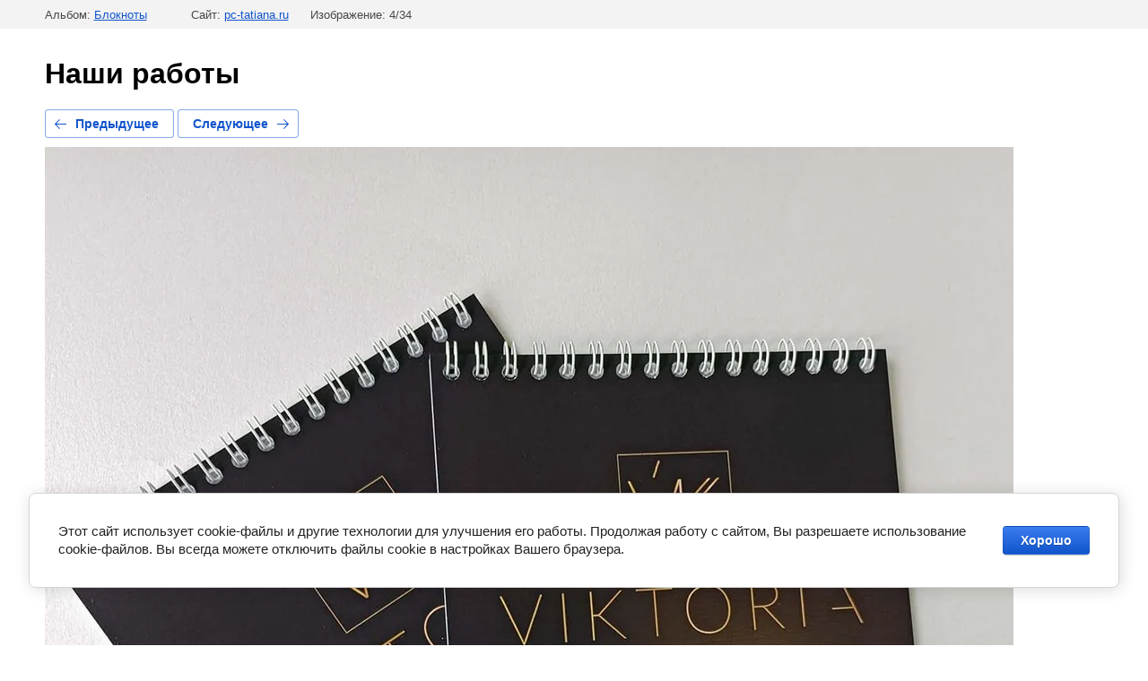

--- FILE ---
content_type: text/html; charset=utf-8
request_url: https://pc-tatiana.ru/nashi-raboty?mode=photo&photo_id=564794306
body_size: 2736
content:
			
	
	
	




	






	<!doctype html>
	<html lang="ru">
	<head>
		<meta charset="UTF-8">
		<meta name="robots" content="all"/>
		<title>Блокноты чёрные</title>
		<meta http-equiv="Content-Type" content="text/html; charset=UTF-8" />
		<meta name="description" content="Блокноты чёрные" />
		<meta name="keywords" content="Блокноты чёрные" />
		<meta name="viewport" content="width=device-width, initial-scale=1.0, maximum-scale=1.0, user-scalable=no">
		<meta name="yandex-verification" content="7824056900e23fa3" />
<meta name="google-site-verification" content="W7nivxOKG7toeugIU0PNDZn5mMj6hetK2gkfXWOgj1Q" />
<link rel='stylesheet' type='text/css' href='/shared/highslide-4.1.13/highslide.min.css'/>
<script type='text/javascript' src='/shared/highslide-4.1.13/highslide.packed.js'></script>
<script type='text/javascript'>
hs.graphicsDir = '/shared/highslide-4.1.13/graphics/';
hs.outlineType = null;
hs.showCredits = false;
hs.lang={cssDirection:'ltr',loadingText:'Загрузка...',loadingTitle:'Кликните чтобы отменить',focusTitle:'Нажмите чтобы перенести вперёд',fullExpandTitle:'Увеличить',fullExpandText:'Полноэкранный',previousText:'Предыдущий',previousTitle:'Назад (стрелка влево)',nextText:'Далее',nextTitle:'Далее (стрелка вправо)',moveTitle:'Передвинуть',moveText:'Передвинуть',closeText:'Закрыть',closeTitle:'Закрыть (Esc)',resizeTitle:'Восстановить размер',playText:'Слайд-шоу',playTitle:'Слайд-шоу (пробел)',pauseText:'Пауза',pauseTitle:'Приостановить слайд-шоу (пробел)',number:'Изображение %1/%2',restoreTitle:'Нажмите чтобы посмотреть картинку, используйте мышь для перетаскивания. Используйте клавиши вперёд и назад'};</script>

            <!-- 46b9544ffa2e5e73c3c971fe2ede35a5 -->
            <script src='/shared/s3/js/lang/ru.js'></script>
            <script src='/shared/s3/js/common.min.js'></script>
        <link rel='stylesheet' type='text/css' href='/shared/s3/css/calendar.css' /><link rel="icon" href="/favicon.svg" type="image/svg+xml">
<link rel="canonical" href="https://pc-tatiana.ru/nashi-raboty">
<!--s3_require-->
<link rel="stylesheet" href="/g/basestyle/1.0.1/gallery2/gallery2.css" type="text/css"/>
<link rel="stylesheet" href="/g/basestyle/1.0.1/cookie.message/cookie.message.css" type="text/css"/>
<link rel="stylesheet" href="/g/basestyle/1.0.1/gallery2/gallery2.blue.css" type="text/css"/>
<script type="text/javascript" src="/g/basestyle/1.0.1/gallery2/gallery2.js" async></script>
<link rel="stylesheet" href="/g/s3/lp/lpc.v4/css/styles.css" type="text/css"/>
<link rel="stylesheet" href="/g/s3/lp/cookie.message/__landing_page_content_global.css" type="text/css"/>
<link rel="stylesheet" href="/g/s3/lp/cookie.message/colors_lpc.css" type="text/css"/>
<link rel="stylesheet" href="/g/basestyle/1.0.1/cookie.message/cookie.message.blue.css" type="text/css"/>
<script type="text/javascript" src="/g/basestyle/1.0.1/cookie.message/cookie.message.js" async></script>
<!--/s3_require-->

<link rel='stylesheet' type='text/css' href='/t/images/__csspatch/4/patch.css'/>

	</head>
	<body>
		<div class="g-page g-page-gallery2 g-page-gallery2--photo">

		
		
			<div class="g-panel g-panel--fill g-panel--no-rounded g-panel--fixed-top">
	<div class="g-gallery2-info ">
					<div class="g-gallery2-info__item">
				<div class="g-gallery2-info__item-label">Альбом:</div>
				<a href="/nashi-raboty?mode=album&album_id=81695501" class="g-gallery2-info__item-value">Блокноты</a>
			</div>
				<div class="g-gallery2-info__item">
			<div class="g-gallery2-info__item-label">Сайт:</div>
			<a href="//pc-tatiana.ru" class="g-gallery2-info__item-value">pc-tatiana.ru</a>

			<div class="g-gallery2-info__item-label">Изображение: 4/34</div>
		</div>
	</div>
</div>
			<h1>Наши работы</h1>
			
										
										
			
			
			<a href="/nashi-raboty?mode=photo&photo_id=543874707" class="g-button g-button--invert g-button--arr-left">Предыдущее</a>
			<a href="/nashi-raboty?mode=photo&photo_id=564794106" class="g-button g-button--invert g-button--arr-right">Следующее</a>

			
			<div class="g-gallery2-preview ">
	<img src="/thumb/2/ZJCpPg94RZVAxVJ8i-ku1Q/1080r1080/d/bloknoty_chernye.jpg">
</div>

			
			<a href="/nashi-raboty?mode=photo&photo_id=543874707" class="g-gallery2-thumb g-gallery2-thumb--prev">
	<span class="g-gallery2-thumb__image"><img src="/thumb/2/7fv0lrTfPIKAMtizEJf_XA/160c140/d/bloknoty_s_ruchkami.jpg"></span>
	<span class="g-link g-link--arr-left">Предыдущее</span>
</a>
			
			<a href="/nashi-raboty?mode=photo&photo_id=564794106" class="g-gallery2-thumb g-gallery2-thumb--next">
	<span class="g-gallery2-thumb__image"><img src="/thumb/2/mS5JhN-2tHrw_2N4e28vUg/160c140/d/bloknot_i_ruchka.jpg"></span>
	<span class="g-link g-link--arr-right">Следующее</span>
</a>
			
			<div class="g-line"><a href="/nashi-raboty?mode=album&album_id=81695501" class="g-button g-button--invert">Вернуться в галерею</a></div>

		
			</div>

	
<!-- assets.bottom -->
<!-- </noscript></script></style> -->
<script src="/my/s3/js/site.min.js?1768462484" ></script>
<script src="https://cp.onicon.ru/loader/5efeac0eb887ee0b7c8b475b.js" data-auto async></script>
<script >/*<![CDATA[*/
var megacounter_key="b4fc4bc9e51b6cf130ae672b0bcdc813";
(function(d){
    var s = d.createElement("script");
    s.src = "//counter.megagroup.ru/loader.js?"+new Date().getTime();
    s.async = true;
    d.getElementsByTagName("head")[0].appendChild(s);
})(document);
/*]]>*/</script>
	
		
		
				<!--noindex-->
		<div id="s3-cookie-message" class="s3-cookie-message-wrap">
			<div class="s3-cookie-message">
				<div class="s3-cookie-message__text">
					Этот сайт использует cookie-файлы и другие технологии для улучшения его работы. Продолжая работу с сайтом, Вы разрешаете использование cookie-файлов. Вы всегда можете отключить файлы cookie в настройках Вашего браузера.
				</div>
				<div class="s3-cookie-message__btn">
					<div id="s3-cookie-message__btn" class="g-button">
						Хорошо
					</div>
				</div>
			</div>
		</div>
		<!--/noindex-->
	
	
<script >/*<![CDATA[*/
$ite.start({"sid":142617,"vid":143176,"aid":9724,"stid":1,"cp":21,"active":true,"domain":"pc-tatiana.ru","lang":"ru","trusted":false,"debug":false,"captcha":3,"onetap":[{"provider":"vkontakte","provider_id":"51972130","code_verifier":"QTEYzkGjNNWzIWZIzMMR1QyMzEwTzNUxxZEOYYTNTzw"}]});
/*]]>*/</script>
<!-- /assets.bottom -->
</body>
	</html>


--- FILE ---
content_type: text/javascript
request_url: https://counter.megagroup.ru/b4fc4bc9e51b6cf130ae672b0bcdc813.js?r=&s=1280*720*24&u=https%3A%2F%2Fpc-tatiana.ru%2Fnashi-raboty%3Fmode%3Dphoto%26photo_id%3D564794306&t=%D0%91%D0%BB%D0%BE%D0%BA%D0%BD%D0%BE%D1%82%D1%8B%20%D1%87%D1%91%D1%80%D0%BD%D1%8B%D0%B5&fv=0,0&en=1&rld=0&fr=0&callback=_sntnl1768510263496&1768510263496
body_size: 84
content:
//:1
_sntnl1768510263496({date:"Thu, 15 Jan 2026 20:51:03 GMT", res:"1"})